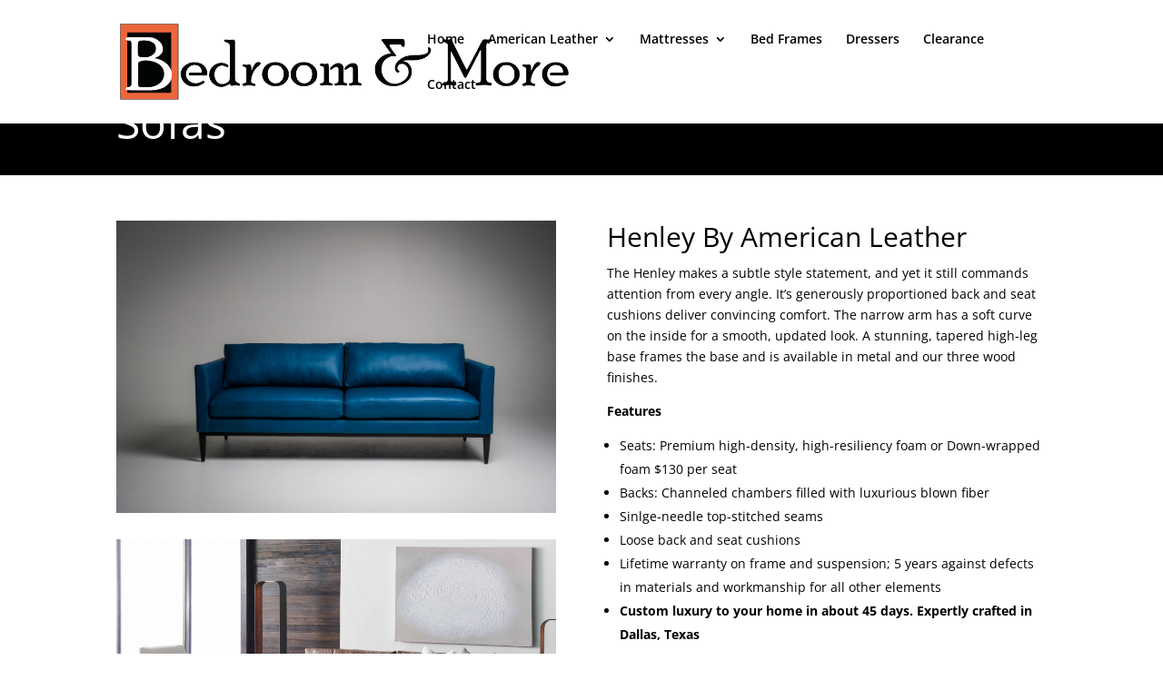

--- FILE ---
content_type: text/javascript
request_url: https://user.callnowbutton.com/domain_3c252d2b_22b6_45d6_891b_b6a43740f9a9.js
body_size: 790
content:
window.CNB_DATA = {"userId":"user_08d34895_66e7_41a4_9dad_dbdd4da8263b","domains":[{"id":"domain_3c252d2b_22b6_45d6_891b_b6a43740f9a9","name":"bedmoresc.com","type":"STARTER","timezone":null,"trackGA":true,"trackConversion":true,"aliases":[],"properties":{"scale":"0.7","zindex":"2147483647","debug":"false","allowMultipleButtons":"false"}}],"buttons":[{"id":"button_cf7e5aef_5f68_4ee3_a08a_33f5845a45fa","domainId":"domain_3c252d2b_22b6_45d6_891b_b6a43740f9a9","active":true,"type":"SINGLE","options":{"placement":"BOTTOM_RIGHT","position":null,"displayMode":"ALWAYS","animation":null,"scroll":null,"cssClasses":null},"multiButtonOptions":null,"actions":["action_9c189ff4_30a6_4b52_8fc7_f7f39db408d5"],"conditions":[]}],"actions":[{"id":"action_9c189ff4_30a6_4b52_8fc7_f7f39db408d5","actionType":"LINK","actionValue":"https://chat.streamlinechat.com/?id=28011","properties":{"chat-legal-notice":"I agree to the {link1}, {link2} and {link3} of COMPANY.","map-query-type":"q","skype-link-type":"SKYPE","viber-link-type":"PA_CHAT","tally-align-left":"1","intercom-alignment":"right","modal-header-background-color":"#009900","line-link-type":"MESSAGE","link-download-enabled":"0","intercom-horizontal-padding":"0","skype-param-type":"CALL","tally-hide-title":"1","zalo-link-type":"PERSONAL","modal-width":"400px","link-target":"_blank","intercom-vertical-padding":"0","modal-height":"400px","wechat-link-type":"CHAT","facebook-widget-default-state":"closed","modal-header-text-color":"#ffffff"},"backgroundColor":"#009318","iconEnabled":true,"iconClass":null,"iconColor":"#FFFFFF","iconText":"link","iconType":"FONT","iconBackgroundImage":null,"labelBackgroundColor":null,"labelText":"Ask Us A Question","schedule":null}],"conditions":[],"options":{"cssLocation":"https://static.callnowbutton.com/css/main.css","jsLocation":"https://static.callnowbutton.com/js/client.js","staticRoot":"https://static.callnowbutton.com","userRoot":"https://user.callnowbutton.com","apiRoot":"https://api.nowbuttons.com","storageType":"GCS"}}
if (window.CNB_DATA) {  var cnb_js_script = document.createElement('script');  cnb_js_script.type = 'text/javascript';  cnb_js_script.async = 'async';  cnb_js_script.src = window.CNB_DATA.options.jsLocation;  var head = document.head || document.getElementsByTagName('head')[0];  head.appendChild(cnb_js_script);}

--- FILE ---
content_type: text/plain
request_url: https://www.google-analytics.com/j/collect?v=1&_v=j102&a=748807273&t=pageview&_s=1&dl=https%3A%2F%2Fbedmoresc.com%2Fsofas%2Fhenley%2F&ul=en-us%40posix&dt=Henley%20%7C%20Bedroom%20%26%20More-%20San%20Carlos&sr=1280x720&vp=1280x720&_u=IEBAAEABAAAAACAAI~&jid=626662718&gjid=1706564056&cid=250655027.1769405172&tid=UA-104304225-1&_gid=371494921.1769405172&_r=1&_slc=1&z=221725455
body_size: -450
content:
2,cG-2BDBPZRWVP